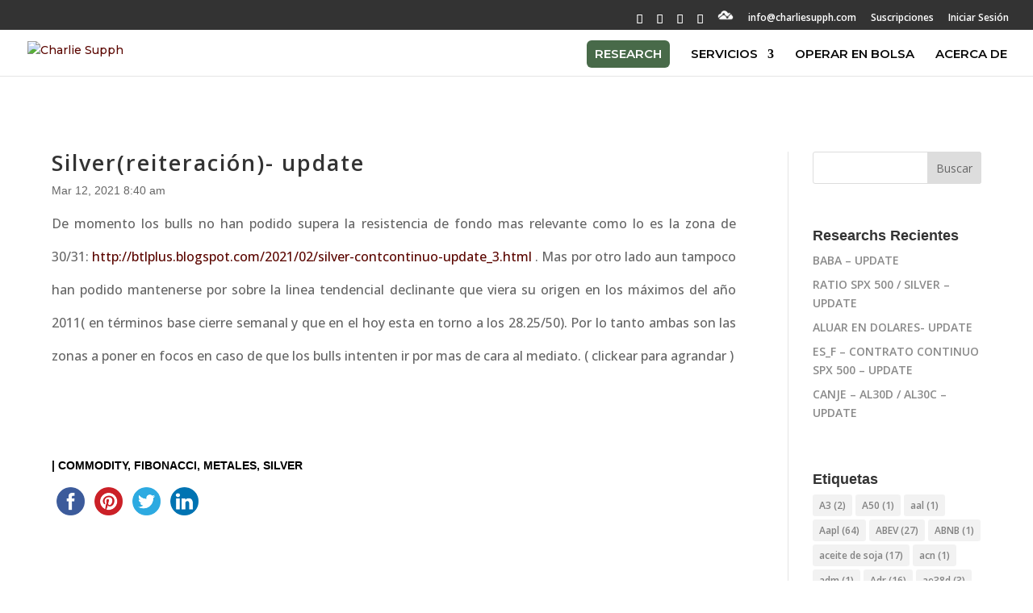

--- FILE ---
content_type: text/html; charset=utf-8
request_url: https://www.google.com/recaptcha/api2/anchor?ar=1&k=6LdZywodAAAAADA7xXewEWDAN21VvbxwOTHtleGw&co=aHR0cHM6Ly9jaGFybGllc3VwcGguY29tOjQ0Mw..&hl=en&v=PoyoqOPhxBO7pBk68S4YbpHZ&size=invisible&anchor-ms=20000&execute-ms=30000&cb=jhda5rx82s7i
body_size: 48635
content:
<!DOCTYPE HTML><html dir="ltr" lang="en"><head><meta http-equiv="Content-Type" content="text/html; charset=UTF-8">
<meta http-equiv="X-UA-Compatible" content="IE=edge">
<title>reCAPTCHA</title>
<style type="text/css">
/* cyrillic-ext */
@font-face {
  font-family: 'Roboto';
  font-style: normal;
  font-weight: 400;
  font-stretch: 100%;
  src: url(//fonts.gstatic.com/s/roboto/v48/KFO7CnqEu92Fr1ME7kSn66aGLdTylUAMa3GUBHMdazTgWw.woff2) format('woff2');
  unicode-range: U+0460-052F, U+1C80-1C8A, U+20B4, U+2DE0-2DFF, U+A640-A69F, U+FE2E-FE2F;
}
/* cyrillic */
@font-face {
  font-family: 'Roboto';
  font-style: normal;
  font-weight: 400;
  font-stretch: 100%;
  src: url(//fonts.gstatic.com/s/roboto/v48/KFO7CnqEu92Fr1ME7kSn66aGLdTylUAMa3iUBHMdazTgWw.woff2) format('woff2');
  unicode-range: U+0301, U+0400-045F, U+0490-0491, U+04B0-04B1, U+2116;
}
/* greek-ext */
@font-face {
  font-family: 'Roboto';
  font-style: normal;
  font-weight: 400;
  font-stretch: 100%;
  src: url(//fonts.gstatic.com/s/roboto/v48/KFO7CnqEu92Fr1ME7kSn66aGLdTylUAMa3CUBHMdazTgWw.woff2) format('woff2');
  unicode-range: U+1F00-1FFF;
}
/* greek */
@font-face {
  font-family: 'Roboto';
  font-style: normal;
  font-weight: 400;
  font-stretch: 100%;
  src: url(//fonts.gstatic.com/s/roboto/v48/KFO7CnqEu92Fr1ME7kSn66aGLdTylUAMa3-UBHMdazTgWw.woff2) format('woff2');
  unicode-range: U+0370-0377, U+037A-037F, U+0384-038A, U+038C, U+038E-03A1, U+03A3-03FF;
}
/* math */
@font-face {
  font-family: 'Roboto';
  font-style: normal;
  font-weight: 400;
  font-stretch: 100%;
  src: url(//fonts.gstatic.com/s/roboto/v48/KFO7CnqEu92Fr1ME7kSn66aGLdTylUAMawCUBHMdazTgWw.woff2) format('woff2');
  unicode-range: U+0302-0303, U+0305, U+0307-0308, U+0310, U+0312, U+0315, U+031A, U+0326-0327, U+032C, U+032F-0330, U+0332-0333, U+0338, U+033A, U+0346, U+034D, U+0391-03A1, U+03A3-03A9, U+03B1-03C9, U+03D1, U+03D5-03D6, U+03F0-03F1, U+03F4-03F5, U+2016-2017, U+2034-2038, U+203C, U+2040, U+2043, U+2047, U+2050, U+2057, U+205F, U+2070-2071, U+2074-208E, U+2090-209C, U+20D0-20DC, U+20E1, U+20E5-20EF, U+2100-2112, U+2114-2115, U+2117-2121, U+2123-214F, U+2190, U+2192, U+2194-21AE, U+21B0-21E5, U+21F1-21F2, U+21F4-2211, U+2213-2214, U+2216-22FF, U+2308-230B, U+2310, U+2319, U+231C-2321, U+2336-237A, U+237C, U+2395, U+239B-23B7, U+23D0, U+23DC-23E1, U+2474-2475, U+25AF, U+25B3, U+25B7, U+25BD, U+25C1, U+25CA, U+25CC, U+25FB, U+266D-266F, U+27C0-27FF, U+2900-2AFF, U+2B0E-2B11, U+2B30-2B4C, U+2BFE, U+3030, U+FF5B, U+FF5D, U+1D400-1D7FF, U+1EE00-1EEFF;
}
/* symbols */
@font-face {
  font-family: 'Roboto';
  font-style: normal;
  font-weight: 400;
  font-stretch: 100%;
  src: url(//fonts.gstatic.com/s/roboto/v48/KFO7CnqEu92Fr1ME7kSn66aGLdTylUAMaxKUBHMdazTgWw.woff2) format('woff2');
  unicode-range: U+0001-000C, U+000E-001F, U+007F-009F, U+20DD-20E0, U+20E2-20E4, U+2150-218F, U+2190, U+2192, U+2194-2199, U+21AF, U+21E6-21F0, U+21F3, U+2218-2219, U+2299, U+22C4-22C6, U+2300-243F, U+2440-244A, U+2460-24FF, U+25A0-27BF, U+2800-28FF, U+2921-2922, U+2981, U+29BF, U+29EB, U+2B00-2BFF, U+4DC0-4DFF, U+FFF9-FFFB, U+10140-1018E, U+10190-1019C, U+101A0, U+101D0-101FD, U+102E0-102FB, U+10E60-10E7E, U+1D2C0-1D2D3, U+1D2E0-1D37F, U+1F000-1F0FF, U+1F100-1F1AD, U+1F1E6-1F1FF, U+1F30D-1F30F, U+1F315, U+1F31C, U+1F31E, U+1F320-1F32C, U+1F336, U+1F378, U+1F37D, U+1F382, U+1F393-1F39F, U+1F3A7-1F3A8, U+1F3AC-1F3AF, U+1F3C2, U+1F3C4-1F3C6, U+1F3CA-1F3CE, U+1F3D4-1F3E0, U+1F3ED, U+1F3F1-1F3F3, U+1F3F5-1F3F7, U+1F408, U+1F415, U+1F41F, U+1F426, U+1F43F, U+1F441-1F442, U+1F444, U+1F446-1F449, U+1F44C-1F44E, U+1F453, U+1F46A, U+1F47D, U+1F4A3, U+1F4B0, U+1F4B3, U+1F4B9, U+1F4BB, U+1F4BF, U+1F4C8-1F4CB, U+1F4D6, U+1F4DA, U+1F4DF, U+1F4E3-1F4E6, U+1F4EA-1F4ED, U+1F4F7, U+1F4F9-1F4FB, U+1F4FD-1F4FE, U+1F503, U+1F507-1F50B, U+1F50D, U+1F512-1F513, U+1F53E-1F54A, U+1F54F-1F5FA, U+1F610, U+1F650-1F67F, U+1F687, U+1F68D, U+1F691, U+1F694, U+1F698, U+1F6AD, U+1F6B2, U+1F6B9-1F6BA, U+1F6BC, U+1F6C6-1F6CF, U+1F6D3-1F6D7, U+1F6E0-1F6EA, U+1F6F0-1F6F3, U+1F6F7-1F6FC, U+1F700-1F7FF, U+1F800-1F80B, U+1F810-1F847, U+1F850-1F859, U+1F860-1F887, U+1F890-1F8AD, U+1F8B0-1F8BB, U+1F8C0-1F8C1, U+1F900-1F90B, U+1F93B, U+1F946, U+1F984, U+1F996, U+1F9E9, U+1FA00-1FA6F, U+1FA70-1FA7C, U+1FA80-1FA89, U+1FA8F-1FAC6, U+1FACE-1FADC, U+1FADF-1FAE9, U+1FAF0-1FAF8, U+1FB00-1FBFF;
}
/* vietnamese */
@font-face {
  font-family: 'Roboto';
  font-style: normal;
  font-weight: 400;
  font-stretch: 100%;
  src: url(//fonts.gstatic.com/s/roboto/v48/KFO7CnqEu92Fr1ME7kSn66aGLdTylUAMa3OUBHMdazTgWw.woff2) format('woff2');
  unicode-range: U+0102-0103, U+0110-0111, U+0128-0129, U+0168-0169, U+01A0-01A1, U+01AF-01B0, U+0300-0301, U+0303-0304, U+0308-0309, U+0323, U+0329, U+1EA0-1EF9, U+20AB;
}
/* latin-ext */
@font-face {
  font-family: 'Roboto';
  font-style: normal;
  font-weight: 400;
  font-stretch: 100%;
  src: url(//fonts.gstatic.com/s/roboto/v48/KFO7CnqEu92Fr1ME7kSn66aGLdTylUAMa3KUBHMdazTgWw.woff2) format('woff2');
  unicode-range: U+0100-02BA, U+02BD-02C5, U+02C7-02CC, U+02CE-02D7, U+02DD-02FF, U+0304, U+0308, U+0329, U+1D00-1DBF, U+1E00-1E9F, U+1EF2-1EFF, U+2020, U+20A0-20AB, U+20AD-20C0, U+2113, U+2C60-2C7F, U+A720-A7FF;
}
/* latin */
@font-face {
  font-family: 'Roboto';
  font-style: normal;
  font-weight: 400;
  font-stretch: 100%;
  src: url(//fonts.gstatic.com/s/roboto/v48/KFO7CnqEu92Fr1ME7kSn66aGLdTylUAMa3yUBHMdazQ.woff2) format('woff2');
  unicode-range: U+0000-00FF, U+0131, U+0152-0153, U+02BB-02BC, U+02C6, U+02DA, U+02DC, U+0304, U+0308, U+0329, U+2000-206F, U+20AC, U+2122, U+2191, U+2193, U+2212, U+2215, U+FEFF, U+FFFD;
}
/* cyrillic-ext */
@font-face {
  font-family: 'Roboto';
  font-style: normal;
  font-weight: 500;
  font-stretch: 100%;
  src: url(//fonts.gstatic.com/s/roboto/v48/KFO7CnqEu92Fr1ME7kSn66aGLdTylUAMa3GUBHMdazTgWw.woff2) format('woff2');
  unicode-range: U+0460-052F, U+1C80-1C8A, U+20B4, U+2DE0-2DFF, U+A640-A69F, U+FE2E-FE2F;
}
/* cyrillic */
@font-face {
  font-family: 'Roboto';
  font-style: normal;
  font-weight: 500;
  font-stretch: 100%;
  src: url(//fonts.gstatic.com/s/roboto/v48/KFO7CnqEu92Fr1ME7kSn66aGLdTylUAMa3iUBHMdazTgWw.woff2) format('woff2');
  unicode-range: U+0301, U+0400-045F, U+0490-0491, U+04B0-04B1, U+2116;
}
/* greek-ext */
@font-face {
  font-family: 'Roboto';
  font-style: normal;
  font-weight: 500;
  font-stretch: 100%;
  src: url(//fonts.gstatic.com/s/roboto/v48/KFO7CnqEu92Fr1ME7kSn66aGLdTylUAMa3CUBHMdazTgWw.woff2) format('woff2');
  unicode-range: U+1F00-1FFF;
}
/* greek */
@font-face {
  font-family: 'Roboto';
  font-style: normal;
  font-weight: 500;
  font-stretch: 100%;
  src: url(//fonts.gstatic.com/s/roboto/v48/KFO7CnqEu92Fr1ME7kSn66aGLdTylUAMa3-UBHMdazTgWw.woff2) format('woff2');
  unicode-range: U+0370-0377, U+037A-037F, U+0384-038A, U+038C, U+038E-03A1, U+03A3-03FF;
}
/* math */
@font-face {
  font-family: 'Roboto';
  font-style: normal;
  font-weight: 500;
  font-stretch: 100%;
  src: url(//fonts.gstatic.com/s/roboto/v48/KFO7CnqEu92Fr1ME7kSn66aGLdTylUAMawCUBHMdazTgWw.woff2) format('woff2');
  unicode-range: U+0302-0303, U+0305, U+0307-0308, U+0310, U+0312, U+0315, U+031A, U+0326-0327, U+032C, U+032F-0330, U+0332-0333, U+0338, U+033A, U+0346, U+034D, U+0391-03A1, U+03A3-03A9, U+03B1-03C9, U+03D1, U+03D5-03D6, U+03F0-03F1, U+03F4-03F5, U+2016-2017, U+2034-2038, U+203C, U+2040, U+2043, U+2047, U+2050, U+2057, U+205F, U+2070-2071, U+2074-208E, U+2090-209C, U+20D0-20DC, U+20E1, U+20E5-20EF, U+2100-2112, U+2114-2115, U+2117-2121, U+2123-214F, U+2190, U+2192, U+2194-21AE, U+21B0-21E5, U+21F1-21F2, U+21F4-2211, U+2213-2214, U+2216-22FF, U+2308-230B, U+2310, U+2319, U+231C-2321, U+2336-237A, U+237C, U+2395, U+239B-23B7, U+23D0, U+23DC-23E1, U+2474-2475, U+25AF, U+25B3, U+25B7, U+25BD, U+25C1, U+25CA, U+25CC, U+25FB, U+266D-266F, U+27C0-27FF, U+2900-2AFF, U+2B0E-2B11, U+2B30-2B4C, U+2BFE, U+3030, U+FF5B, U+FF5D, U+1D400-1D7FF, U+1EE00-1EEFF;
}
/* symbols */
@font-face {
  font-family: 'Roboto';
  font-style: normal;
  font-weight: 500;
  font-stretch: 100%;
  src: url(//fonts.gstatic.com/s/roboto/v48/KFO7CnqEu92Fr1ME7kSn66aGLdTylUAMaxKUBHMdazTgWw.woff2) format('woff2');
  unicode-range: U+0001-000C, U+000E-001F, U+007F-009F, U+20DD-20E0, U+20E2-20E4, U+2150-218F, U+2190, U+2192, U+2194-2199, U+21AF, U+21E6-21F0, U+21F3, U+2218-2219, U+2299, U+22C4-22C6, U+2300-243F, U+2440-244A, U+2460-24FF, U+25A0-27BF, U+2800-28FF, U+2921-2922, U+2981, U+29BF, U+29EB, U+2B00-2BFF, U+4DC0-4DFF, U+FFF9-FFFB, U+10140-1018E, U+10190-1019C, U+101A0, U+101D0-101FD, U+102E0-102FB, U+10E60-10E7E, U+1D2C0-1D2D3, U+1D2E0-1D37F, U+1F000-1F0FF, U+1F100-1F1AD, U+1F1E6-1F1FF, U+1F30D-1F30F, U+1F315, U+1F31C, U+1F31E, U+1F320-1F32C, U+1F336, U+1F378, U+1F37D, U+1F382, U+1F393-1F39F, U+1F3A7-1F3A8, U+1F3AC-1F3AF, U+1F3C2, U+1F3C4-1F3C6, U+1F3CA-1F3CE, U+1F3D4-1F3E0, U+1F3ED, U+1F3F1-1F3F3, U+1F3F5-1F3F7, U+1F408, U+1F415, U+1F41F, U+1F426, U+1F43F, U+1F441-1F442, U+1F444, U+1F446-1F449, U+1F44C-1F44E, U+1F453, U+1F46A, U+1F47D, U+1F4A3, U+1F4B0, U+1F4B3, U+1F4B9, U+1F4BB, U+1F4BF, U+1F4C8-1F4CB, U+1F4D6, U+1F4DA, U+1F4DF, U+1F4E3-1F4E6, U+1F4EA-1F4ED, U+1F4F7, U+1F4F9-1F4FB, U+1F4FD-1F4FE, U+1F503, U+1F507-1F50B, U+1F50D, U+1F512-1F513, U+1F53E-1F54A, U+1F54F-1F5FA, U+1F610, U+1F650-1F67F, U+1F687, U+1F68D, U+1F691, U+1F694, U+1F698, U+1F6AD, U+1F6B2, U+1F6B9-1F6BA, U+1F6BC, U+1F6C6-1F6CF, U+1F6D3-1F6D7, U+1F6E0-1F6EA, U+1F6F0-1F6F3, U+1F6F7-1F6FC, U+1F700-1F7FF, U+1F800-1F80B, U+1F810-1F847, U+1F850-1F859, U+1F860-1F887, U+1F890-1F8AD, U+1F8B0-1F8BB, U+1F8C0-1F8C1, U+1F900-1F90B, U+1F93B, U+1F946, U+1F984, U+1F996, U+1F9E9, U+1FA00-1FA6F, U+1FA70-1FA7C, U+1FA80-1FA89, U+1FA8F-1FAC6, U+1FACE-1FADC, U+1FADF-1FAE9, U+1FAF0-1FAF8, U+1FB00-1FBFF;
}
/* vietnamese */
@font-face {
  font-family: 'Roboto';
  font-style: normal;
  font-weight: 500;
  font-stretch: 100%;
  src: url(//fonts.gstatic.com/s/roboto/v48/KFO7CnqEu92Fr1ME7kSn66aGLdTylUAMa3OUBHMdazTgWw.woff2) format('woff2');
  unicode-range: U+0102-0103, U+0110-0111, U+0128-0129, U+0168-0169, U+01A0-01A1, U+01AF-01B0, U+0300-0301, U+0303-0304, U+0308-0309, U+0323, U+0329, U+1EA0-1EF9, U+20AB;
}
/* latin-ext */
@font-face {
  font-family: 'Roboto';
  font-style: normal;
  font-weight: 500;
  font-stretch: 100%;
  src: url(//fonts.gstatic.com/s/roboto/v48/KFO7CnqEu92Fr1ME7kSn66aGLdTylUAMa3KUBHMdazTgWw.woff2) format('woff2');
  unicode-range: U+0100-02BA, U+02BD-02C5, U+02C7-02CC, U+02CE-02D7, U+02DD-02FF, U+0304, U+0308, U+0329, U+1D00-1DBF, U+1E00-1E9F, U+1EF2-1EFF, U+2020, U+20A0-20AB, U+20AD-20C0, U+2113, U+2C60-2C7F, U+A720-A7FF;
}
/* latin */
@font-face {
  font-family: 'Roboto';
  font-style: normal;
  font-weight: 500;
  font-stretch: 100%;
  src: url(//fonts.gstatic.com/s/roboto/v48/KFO7CnqEu92Fr1ME7kSn66aGLdTylUAMa3yUBHMdazQ.woff2) format('woff2');
  unicode-range: U+0000-00FF, U+0131, U+0152-0153, U+02BB-02BC, U+02C6, U+02DA, U+02DC, U+0304, U+0308, U+0329, U+2000-206F, U+20AC, U+2122, U+2191, U+2193, U+2212, U+2215, U+FEFF, U+FFFD;
}
/* cyrillic-ext */
@font-face {
  font-family: 'Roboto';
  font-style: normal;
  font-weight: 900;
  font-stretch: 100%;
  src: url(//fonts.gstatic.com/s/roboto/v48/KFO7CnqEu92Fr1ME7kSn66aGLdTylUAMa3GUBHMdazTgWw.woff2) format('woff2');
  unicode-range: U+0460-052F, U+1C80-1C8A, U+20B4, U+2DE0-2DFF, U+A640-A69F, U+FE2E-FE2F;
}
/* cyrillic */
@font-face {
  font-family: 'Roboto';
  font-style: normal;
  font-weight: 900;
  font-stretch: 100%;
  src: url(//fonts.gstatic.com/s/roboto/v48/KFO7CnqEu92Fr1ME7kSn66aGLdTylUAMa3iUBHMdazTgWw.woff2) format('woff2');
  unicode-range: U+0301, U+0400-045F, U+0490-0491, U+04B0-04B1, U+2116;
}
/* greek-ext */
@font-face {
  font-family: 'Roboto';
  font-style: normal;
  font-weight: 900;
  font-stretch: 100%;
  src: url(//fonts.gstatic.com/s/roboto/v48/KFO7CnqEu92Fr1ME7kSn66aGLdTylUAMa3CUBHMdazTgWw.woff2) format('woff2');
  unicode-range: U+1F00-1FFF;
}
/* greek */
@font-face {
  font-family: 'Roboto';
  font-style: normal;
  font-weight: 900;
  font-stretch: 100%;
  src: url(//fonts.gstatic.com/s/roboto/v48/KFO7CnqEu92Fr1ME7kSn66aGLdTylUAMa3-UBHMdazTgWw.woff2) format('woff2');
  unicode-range: U+0370-0377, U+037A-037F, U+0384-038A, U+038C, U+038E-03A1, U+03A3-03FF;
}
/* math */
@font-face {
  font-family: 'Roboto';
  font-style: normal;
  font-weight: 900;
  font-stretch: 100%;
  src: url(//fonts.gstatic.com/s/roboto/v48/KFO7CnqEu92Fr1ME7kSn66aGLdTylUAMawCUBHMdazTgWw.woff2) format('woff2');
  unicode-range: U+0302-0303, U+0305, U+0307-0308, U+0310, U+0312, U+0315, U+031A, U+0326-0327, U+032C, U+032F-0330, U+0332-0333, U+0338, U+033A, U+0346, U+034D, U+0391-03A1, U+03A3-03A9, U+03B1-03C9, U+03D1, U+03D5-03D6, U+03F0-03F1, U+03F4-03F5, U+2016-2017, U+2034-2038, U+203C, U+2040, U+2043, U+2047, U+2050, U+2057, U+205F, U+2070-2071, U+2074-208E, U+2090-209C, U+20D0-20DC, U+20E1, U+20E5-20EF, U+2100-2112, U+2114-2115, U+2117-2121, U+2123-214F, U+2190, U+2192, U+2194-21AE, U+21B0-21E5, U+21F1-21F2, U+21F4-2211, U+2213-2214, U+2216-22FF, U+2308-230B, U+2310, U+2319, U+231C-2321, U+2336-237A, U+237C, U+2395, U+239B-23B7, U+23D0, U+23DC-23E1, U+2474-2475, U+25AF, U+25B3, U+25B7, U+25BD, U+25C1, U+25CA, U+25CC, U+25FB, U+266D-266F, U+27C0-27FF, U+2900-2AFF, U+2B0E-2B11, U+2B30-2B4C, U+2BFE, U+3030, U+FF5B, U+FF5D, U+1D400-1D7FF, U+1EE00-1EEFF;
}
/* symbols */
@font-face {
  font-family: 'Roboto';
  font-style: normal;
  font-weight: 900;
  font-stretch: 100%;
  src: url(//fonts.gstatic.com/s/roboto/v48/KFO7CnqEu92Fr1ME7kSn66aGLdTylUAMaxKUBHMdazTgWw.woff2) format('woff2');
  unicode-range: U+0001-000C, U+000E-001F, U+007F-009F, U+20DD-20E0, U+20E2-20E4, U+2150-218F, U+2190, U+2192, U+2194-2199, U+21AF, U+21E6-21F0, U+21F3, U+2218-2219, U+2299, U+22C4-22C6, U+2300-243F, U+2440-244A, U+2460-24FF, U+25A0-27BF, U+2800-28FF, U+2921-2922, U+2981, U+29BF, U+29EB, U+2B00-2BFF, U+4DC0-4DFF, U+FFF9-FFFB, U+10140-1018E, U+10190-1019C, U+101A0, U+101D0-101FD, U+102E0-102FB, U+10E60-10E7E, U+1D2C0-1D2D3, U+1D2E0-1D37F, U+1F000-1F0FF, U+1F100-1F1AD, U+1F1E6-1F1FF, U+1F30D-1F30F, U+1F315, U+1F31C, U+1F31E, U+1F320-1F32C, U+1F336, U+1F378, U+1F37D, U+1F382, U+1F393-1F39F, U+1F3A7-1F3A8, U+1F3AC-1F3AF, U+1F3C2, U+1F3C4-1F3C6, U+1F3CA-1F3CE, U+1F3D4-1F3E0, U+1F3ED, U+1F3F1-1F3F3, U+1F3F5-1F3F7, U+1F408, U+1F415, U+1F41F, U+1F426, U+1F43F, U+1F441-1F442, U+1F444, U+1F446-1F449, U+1F44C-1F44E, U+1F453, U+1F46A, U+1F47D, U+1F4A3, U+1F4B0, U+1F4B3, U+1F4B9, U+1F4BB, U+1F4BF, U+1F4C8-1F4CB, U+1F4D6, U+1F4DA, U+1F4DF, U+1F4E3-1F4E6, U+1F4EA-1F4ED, U+1F4F7, U+1F4F9-1F4FB, U+1F4FD-1F4FE, U+1F503, U+1F507-1F50B, U+1F50D, U+1F512-1F513, U+1F53E-1F54A, U+1F54F-1F5FA, U+1F610, U+1F650-1F67F, U+1F687, U+1F68D, U+1F691, U+1F694, U+1F698, U+1F6AD, U+1F6B2, U+1F6B9-1F6BA, U+1F6BC, U+1F6C6-1F6CF, U+1F6D3-1F6D7, U+1F6E0-1F6EA, U+1F6F0-1F6F3, U+1F6F7-1F6FC, U+1F700-1F7FF, U+1F800-1F80B, U+1F810-1F847, U+1F850-1F859, U+1F860-1F887, U+1F890-1F8AD, U+1F8B0-1F8BB, U+1F8C0-1F8C1, U+1F900-1F90B, U+1F93B, U+1F946, U+1F984, U+1F996, U+1F9E9, U+1FA00-1FA6F, U+1FA70-1FA7C, U+1FA80-1FA89, U+1FA8F-1FAC6, U+1FACE-1FADC, U+1FADF-1FAE9, U+1FAF0-1FAF8, U+1FB00-1FBFF;
}
/* vietnamese */
@font-face {
  font-family: 'Roboto';
  font-style: normal;
  font-weight: 900;
  font-stretch: 100%;
  src: url(//fonts.gstatic.com/s/roboto/v48/KFO7CnqEu92Fr1ME7kSn66aGLdTylUAMa3OUBHMdazTgWw.woff2) format('woff2');
  unicode-range: U+0102-0103, U+0110-0111, U+0128-0129, U+0168-0169, U+01A0-01A1, U+01AF-01B0, U+0300-0301, U+0303-0304, U+0308-0309, U+0323, U+0329, U+1EA0-1EF9, U+20AB;
}
/* latin-ext */
@font-face {
  font-family: 'Roboto';
  font-style: normal;
  font-weight: 900;
  font-stretch: 100%;
  src: url(//fonts.gstatic.com/s/roboto/v48/KFO7CnqEu92Fr1ME7kSn66aGLdTylUAMa3KUBHMdazTgWw.woff2) format('woff2');
  unicode-range: U+0100-02BA, U+02BD-02C5, U+02C7-02CC, U+02CE-02D7, U+02DD-02FF, U+0304, U+0308, U+0329, U+1D00-1DBF, U+1E00-1E9F, U+1EF2-1EFF, U+2020, U+20A0-20AB, U+20AD-20C0, U+2113, U+2C60-2C7F, U+A720-A7FF;
}
/* latin */
@font-face {
  font-family: 'Roboto';
  font-style: normal;
  font-weight: 900;
  font-stretch: 100%;
  src: url(//fonts.gstatic.com/s/roboto/v48/KFO7CnqEu92Fr1ME7kSn66aGLdTylUAMa3yUBHMdazQ.woff2) format('woff2');
  unicode-range: U+0000-00FF, U+0131, U+0152-0153, U+02BB-02BC, U+02C6, U+02DA, U+02DC, U+0304, U+0308, U+0329, U+2000-206F, U+20AC, U+2122, U+2191, U+2193, U+2212, U+2215, U+FEFF, U+FFFD;
}

</style>
<link rel="stylesheet" type="text/css" href="https://www.gstatic.com/recaptcha/releases/PoyoqOPhxBO7pBk68S4YbpHZ/styles__ltr.css">
<script nonce="K6xUDHJgwutEezOBBE7Xtw" type="text/javascript">window['__recaptcha_api'] = 'https://www.google.com/recaptcha/api2/';</script>
<script type="text/javascript" src="https://www.gstatic.com/recaptcha/releases/PoyoqOPhxBO7pBk68S4YbpHZ/recaptcha__en.js" nonce="K6xUDHJgwutEezOBBE7Xtw">
      
    </script></head>
<body><div id="rc-anchor-alert" class="rc-anchor-alert"></div>
<input type="hidden" id="recaptcha-token" value="[base64]">
<script type="text/javascript" nonce="K6xUDHJgwutEezOBBE7Xtw">
      recaptcha.anchor.Main.init("[\x22ainput\x22,[\x22bgdata\x22,\x22\x22,\[base64]/[base64]/[base64]/ZyhXLGgpOnEoW04sMjEsbF0sVywwKSxoKSxmYWxzZSxmYWxzZSl9Y2F0Y2goayl7RygzNTgsVyk/[base64]/[base64]/[base64]/[base64]/[base64]/[base64]/[base64]/bmV3IEJbT10oRFswXSk6dz09Mj9uZXcgQltPXShEWzBdLERbMV0pOnc9PTM/bmV3IEJbT10oRFswXSxEWzFdLERbMl0pOnc9PTQ/[base64]/[base64]/[base64]/[base64]/[base64]\\u003d\x22,\[base64]\\u003d\\u003d\x22,\x22w4lcaFbCtDHCgcO4wrrDoR8fag9gwoRKHsKNw7RrUsOgwqltwq5JX8O9GxVMwp/DtMKEIMOFw4RXaS/ChR7ChxPCgm8NVDvCtX7DiMOKcVYJw6V4wpvCtkVtSRsRVsKOJA3CgMO2UsOAwpFnS8OWw4ojw6jDuMOVw689w7gNw4MiRcKEw6M5BlrDmi52wpYyw7zChMOGNTMPTMOFGQ/DkXzCsxd6BQozwoB3wo7ChBjDrCTDrUR9wrfCnH3Dk2F6wosFwqDCvjfDnMKLw64nBEIhL8KSw6nCpMOWw6bDh8OYwoHCtm4fasOqw4ZUw5PDocKTBVVywq/Do1AtR8K2w6LCt8OMNMOhwqARK8ONAsKMandTw7A8HMO8w73DsRfCqsO3UiQDSRYFw7/[base64]/[base64]/CjcOASzfCnCYLwrfCnGwhwpJUw6DDicKAw6IJL8O2wpHDk3bDrm7DksKcMktCU8Opw5LDkMKiCWVtw4zCk8KdwpRcL8Oww6XDvUhcw77Doxc6wo/Dlyo2woBXA8K2wpQew5llZ8OLe2jCqCtdd8KWwr7CkcOAw5bCrsO1w6VoTC/CjMOgwp3CgztuesOGw6ZdXcOZw5Z3ZMOHw5LDpTB8w41KwrDCiS90YcOWwr3Dk8O4M8KZwqbDhMK6fsO+woDChyFuY3EMWijCu8O7w4tfLMO0BQ1Kw6LDunTDox7DgnUZZ8K9w4cDUMKVwo8tw6PDjsOzKWzDrMKyZ2vCiH/Cj8OPMMOQw5LChX8HwpbCj8OQw5fDgsK4wrXCrkEzKsOuPFhLw6DCqMK3wqzDh8OWworDu8KjwoUjw71sVcK8w53CogMFe2I4w4EYYcKGwpDCtsKvw6p/wpnCj8OQYcOqwpjCs8OQeX3CncKtwo0Hw70Jw6BbfFo4woZNFlkTDMOkQ2LDqHcPJFYnw77Du8OPS8O1VMOuw6ssw5llw7HDqMKmwpLCusK4HzjDhGLDhXpnUSrClMOfwq43Ujt/w6jChx1MwrHCpcKyBsOgwoQtwpB4w6FYwr5swpvDoVfCp0nDoTnDmCjCiQpPPcOLIcKcc1jDnRvDvC0OAsKswozCssKuw4wldsK5K8Oqw6bCqMKQA2PDj8OtwqQewoJAw7DCnMOPcmjDmMKsIcOdw6TCosK/[base64]/[base64]/CmsKpwqNYw4LCjA8mw5UMwqwJOcOfworCjALCpMOWJcK/bB5bE8KIRhjCncOMNihoLMKHLcK3w5Fewp7CvBEmNsOJwqc6RAzDgsKHw5zDsMKUwrRaw67Ct38absKfw6hEfBTDpcKCbcKrwrPDnsOySsOxQ8KlwqlydWQdwofDjCsscsOPwo/CnAM2XMKewrxMwo4oPR47wplJERU+wohtwqsZXjB8wrjDmsOewqcNwp5TBi3DqMO9ES/DosKlB8OxwrjDrhohU8KEwq1pwrw4w6FCwqotM2HDnRLDi8KdGcOqw6k4TcKHwozCo8OJwrYGwoACYi88wqDDlMOABiNzRiXCl8OGw48fw7IecFctw6jCjsO0wprDsWnDtsORwr0CAcO9YldTIwd6w6bDlV/CqcOIYcOHwrkiw6R4w4RmWFPCl29PDlAaYV/ClQPDrMOwwosBwrzCpMOlbcKrwoEIw77Dm33DjyvDswRZaktMM8OVJmpRworCv355GsOyw4FEd1jDg3dnw5gyw4FNFQjDhhMMw7DDpMK2wp1tEcKjw40kKDrDkwRlLVNcwr3Cv8K+FH0vw5nDscKywoLDuMO/[base64]/DoUbCuMO2Vm8dak07VWbDqzDDtMKYPMORHsO7bEzDrEoERyYQBsOTw5gcw5LDhlUJGks6SMORwqZTWkZAUCRxw5dOwoAdB1JiJsKlw654wqVoYXhTC01udhTCrMOwOkUDwpfCjMKyLsKcJnjDjxvCgzgFVSzCtsKfUMK5DsOYwr/[base64]/CmyPDoFXCssOTw6HComwrcsKwAErCiW3DgsKEw6N1wrvDhMO3wq1NMGjDmzo8woMfGcO5Rip3acKWw7hcB8OCw6LDp8OkFAPCusKPw7LDpRPDg8K0worDn8KywqBswoRFSkdpw4nCpQwbecK/[base64]/w7Ulw4DCp2XCnsOsw4jCnsKFwqIQGhjDp0VaT8OIW8KedsOdPsORTMOTw7lZEinCpcKtbsO6QTJODcOJwrsNw6vDscOtwqF6w5jCrsO8w4/DoBAvVTYXUzZlWG3DhsOQw5vCqMO5aiJqPzvCjcOcDm5Ww6x9GngCw5B2Tj96BcKrw4vCogcfTMOIUcKGTcKgw6AGw57Dr0snw7XDtMOyPMKtIcKVfsORwrQKbQbCsV/CmMK3RMOdFz/Du3Z3GSdaw4kdw6bDuMOkwrhxCsKNwq5lw7jDhxNHwqTDkhLDlcOrAR19wq9LD2NLwq/ClV/DjMKQF8KnUit2S8OQwrPDgB/Cg8KEacKUwqrCpWLDq1cjcMKzI2vCq8KPwokPwpzCuG7DkmFpw7hiLgvDicKdC8Knw5fDnBtHQi5jdMK6ecKXdhHCtcOZPMKhw5Ndd8OZwot/UsKBwpgqRUfDvsKlwo/CrcOgwqR6XR5RwrrDh1drSnrDpH4Owq4vwp3DpXR/[base64]/CmhXDmhxpw5fCpT10JVPChsOCAMODw4pZwrAyMsOLw73Dq8O8QSfCvg1Zw4zCrjzDhERzwrJaw7PDiFkgaRcLw6/Dsm10wrTChsKKw508wr00w6rDhsKIMzM3AVXDnU8LBcOffcOFMF/[base64]/EsKgbS/Dj8KYwqjCog3CpF3CjsOkacKaQMKlw4RzwpnCmitaI3B8w4dlwqtgOm9hfENJw7EVw6BKw77DlUIABnHCn8Kaw7ZQw4sHw6XCkcK1w6DDj8KTVsOadQBvwqR/wqA8w6Qtw7MewpnDvT/Cu2/CucO3w4ZLMERSwrfDtMKFLcOWBGZkwqgmEF4qa8OiOxIkS8OSO8OHw4/DksKsDUnCo8Kebipven5xw5LCjDHDgUHDg0MldMKOSynCjFt9aMKOLcOjOcOEw6DDtsKdASojw6DCkcOWw70QQR1xXmjDjxIjw6bDhsKvRWfCoFdqOzDCpn7DrsKeYilCKkzDvR1Xw4g1w5vCtMOtwrXCpHHDhcK/U8Ogw7rCs0c4wr3CoinDvlImD1/DkS0ywqUYQsKqwr4Qw7Ahwq0vwp5lw6tYVMO7w5Ebw5TDpgguHzTDisOGRcO7JcO3w4ACI8OubzTDvkQ7wqvCiiXDkBtTwo80w48GAkFqFArDuGnDpsOoEcKdABnDvMKIw6szOTlaw5/Ci8KQfQDDsgY6w5rDocKbwo/ClMKcV8KuTERkGFJYwosnwr9hw5dXwrHCrmDDtUzDuRUtw7jDjVE/[base64]/Cux50NCI4WFDDtAg7wpkee1ofdRoJw4kAwp3DkjJRDcOrbD3Dry3ClVHDtMK8QsK+w6d6ej8DwppMcHsAZcONf0YtwqzDiy9ewrFsQcKWHy4ILcONw73DgMOiwrTDgcOfRsOswpAgYcKZw4nDnsODwrLDmEkjcjbDgUEpw47CnU/DqW43wrkPKsOHwpHDrcODw6/[base64]/[base64]/CmCrDmXE9OW7Dqn3CpcOZwp5jNxImbsOTfMKQwonCpsOlDCDDq0PDkcODN8O+wqzCj8KRYmHDhGXDkgFwwqTCisOyBsOQdjVlIWvCscK4IsKGK8KXBirChMK/E8KYRR/DtBnDqcOFAsKQwrh2wqvCt8OVw7HDoDAoP1HDkXYzwpfCrMKxMsKbwqjCvUvCi8KEwrDCkMK/DV7CnsOTIUY6wogoCGTCn8Oaw6LDqcKKbVNnw5I2w5fDmAIKw4Itck/CuiV9w5HDlwzCgSXCrMKAeBPDi8KDwo7DnsKXw40CYSZUw7Q/LMKtXsOWWR3CisKTwqjCu8O9CMOKwr8XCMOEwprCvcKnw4RyLcKgD8KAXz3CgMONw6RxwqJ1wr7DrF3CucOpw6vCrCjDvsKywoDDo8K6YsO/UHZ6w7DCmU0Hc8KAwprDjsKJw7fDsMKEV8Kvw4bCgsK8CMK6wrHDrsKlwo7DrnMXDhAAw63ChzDCl1EFw64+FThvwqgHc8KHwrM2w5PDucKdIsKVAHldRyfCpMOXNgNwfMKRwo03C8Oew7/Dl1x/XcKJPMOdw5TDvTTDhMOhw7BPCcKUw57DlABRwrTCscOiwp9kXAdKScKFLxXCk0x+woANw4bCmwXCnS3DrMKgw4slwpXDmmrClcKOwoTDg33DtsKJQcOcw7cnZy3Cl8KTRRoCwp17wpLCm8Kuwr/CpsOtacKlw4JsbCXCmcOnbcKLPsORasO1wr/CgSDCi8Kaw6LDuVdhFnsFw6R+TgjCkcO0Lnd0AGBHw6wHw43CkMOnNTjCl8O3HkbDpcOFw5HCq3DCrMKORsKuXMKQwrNvwqQlwozDtAjCmlvDs8KIw59DdnJrE8KmwpjDuHbDjcKpKh/DlFcRwrDCtsOmwrI+wrDDtcOLw77DnE/DjysdDDzCoTx+UsKJVsKAw6RNTMOTQMOhEh0tw7/CqsKjeE7CtMOPwrUDbVnDgcOCw7h0woorcsO1AMKZERDCglRjNcKZw5LDtRJgesOuBcOkwrFkH8OPwqIkRXgLwoY/OEjCrcOBw5ZjaAnDvl8TITPCvGtYPMOcwobDoilkw5vChcKqw4JQGMKtw5PDrcOwDcOPw7jDgiDDmhEgeMOIwrU6w45lH8KHwqo6PsK6w77CvndwFBzDsSFRY2p3w6nCi0bCl8KDw5/Dum9gPsKBeCDCq1bDjhDDojvDvBrClsKZwqzDhTp6wo03esOCwrXCkDDChMOOa8O0w6PDvQQQaErCkcOYwrXDn248MEjDlcKqecKjw7tQwq/DjMKWcAnCokvDuEHChcKxwrPDu0RxW8OKNMOlCsKbwo9cwqrChRLCvMO+w5UqHMKoa8KAYcK9WMK8w7h2w7B6wrNXd8Omwq/DpcKcw5Faw7HDhcKmwrpBwqhBwqUdw5PCmH9Yw4VBw4bDosOPw4bCiTzDtRjCp1HDpULDqsOOwoPCi8KTwoxfCxYWO0BvSn/CpQfDpMO6w6vDrsOeQMKuwq5zNzvDjXYVSwPDqw5JVMOaEMKrZRzCv2HCsSjDhXTDiEbCocO5MVRJw4XDsMOJKV/CkcKuWsKOw45nwonCiMKRwpvCl8KNw6fDlcOlS8KSaFDDoMK6e3gJw4XDnifCicKoVsK4wrN5wo3CpcOUwqYUwqXCk0g5AMOFw4A/JkQjcXkKRlJoWcKWw68DagvDjUvCqgcQEXnCvMOew41NDlx1wo8bYmtmMylLw708w7QJwpBVwr/DpRvClGrCth3ChyLDs1FSKzMASmfCmAhxBMKqw4zDiWbCocO4a8OtGMO3w77Dh8K6OMKqw4xuwrHDsAnCncOFdhQ9Vg9/woZpGTkawocOwoV8KsK9P8O5wqE0PETCqwDDk1rCpsKbw5daZTBOwoLDssK+BcO4PMK0wp7CnMKZTAtWKB/CoHvChsKmGsOKRMKjKBDCrcKpZMOPTMKbK8K4w6LDkQfDmEUBRsOBwrTCpDXDgw0wwpnDicOJw63Dr8K6Bh7Ct8K3wrtkw77ChMOQw4bDlETDjcK/wpDDoRvCtsKPw57CoFfCn8KpMTHClMKQwp/DrErDkg3DlTsDw7BTPMO7XMONw7DCrTfCjcOZw7d1ZcKYwrHCs8K2FkNowpzDmH7Dq8KYwpxzw6ofZcKYL8KAPcOhfCk1wpd/LMK2wqjClnLCvkRgwrvCjMK8LsOuw4cJWsK9UmEJwpFfwrUUQcK5MMKcf8OmWUJawr3CucOxeGQcY3V6HGZ4b2LDmU4JDMOecsKswozDm8KhSCFFZ8O6RwIncsKbw7nCthFKwpJnJBrCphRGd37CmcOLw4bDoMKjAAvChHJDPBzDmUXDgMKfJU/Ci1EiwoLCjcKmwpDDvzrDtEIDw6bCr8Ofwo9jw73CpsOfIsOFFMOaw7rDjMOMFzMhPVHCgMOWI8K1wosJKcKPJkrDs8OsB8KlJAnDi0/[base64]/DuyTDlMKPwo/CpyLDtcKjMitywrhSwpYNwrrDv8OfXAR0wpo/wqJZc8KSQ8O/VsOpQGV0UMK2OwPDlsOZRsKHcR9XwrzDg8O0wpvDosKiBW4/w5gOFivDhWzDjMO/[base64]/CqGzDicOgw6hjw6bCqG/CvU/CusOpTMObw5cWccONw4/[base64]/DgxnDuWbCgF9oHkQTB8Osw5BcGcOXJS3Du8Orwr7DnMO7TMOYOcKbwp/DrR3DhsOYVVdfw6fDoQfDi8KlDcOeA8Oow6vDp8KFGcK6w6nChsO/QcOrw6XCl8K6wovCoMOTdylHw4jDoirDvcK2w6BwdsKKw6MSZsK0L8OnASDCksOMB8OuXsO1wpRUYcKbwoPDuUQowpAaHGFiOcOScWvCu3M0RMOmHcK/wrXDqw/DhR3DpkkgwobCkWQ8wr7Cgzt0PQDCoMOew717w5ZoNzLComJdwrXCo3g+DmnDmMOfw4/CgjBBf8KHw5ocwoDCnMKbwovDscONPsKswqMuKcOpT8Kod8OeIVYywqzDn8KJa8K+ZTdSDMKhODPClMK8w58+BRvDs3fCgjDCmcOvw4rDkhjCvTfCj8KSwqQjw7pUwrs9woHCisKIwoHCgBZHw5tmZnHDp8KrwqVnRmIhWnx7ZEHDo8KtbTZDNkBVP8OHEsOTUMKGe0/DscOlajbClcKWC8Kjwp3DsjpoUiYcwoh6QcOfwrPCoAtINMK+TgLDisOlwpl7w45mGcOZUUrDoQvChjwOw5Utw43DqcKww5TCn1o9HFpWcMKUG8OvCcOAw4jDvgthwo/Ch8KgdxQxWcOdRMKXwpzDhsKlARHDjMOFw6oyw5VzXQjDqsOTUBHChzQRw73CicK2N8KBwrHChWc8w5/DlcK8X8KbBMO+wrIRMGnCoRsZU2Z/w4PCuHEmfcKFwojDmWXDiMKGwp9pIjnClTzCnMObwrlYNHZOwpQGY2zCiyvCkMOGDgcewoDDsQ99b182cEMlXi7DgBdYw7Vrw5l4KcKmw7Z3T8OFWsKAwo1kw4t3XAVgwr3Dr0dmwpVWA8OYwoc/wobDgkjCojkFQcOcw7dgwplBccKXwqHDuSjDrE7Do8Kgw6bDnXtwQipswpDDqUkxw6rDgg/[base64]/DtcOew44ow7bDu8OfJnsrw5x5ejN7wqnCiClUSMO4w7fCuVpCRnfCg3Z/w4HCpEpew7TChMOeJidjBUvDqQTCkBwyYhZdw4JUw4A/NsOnw7LCksKLaFkYwol0bBHCm8Omwr0xwq1Wwo/ChlbCgsKWHjjCixdrScOAMRzCgQsefsKUwqBxbU5IfMKswr1AP8OfHsO/KGREB1HCpcOjOcODdHDCssOZHD7DiQLCpgYXw6/[base64]/[base64]/CmcK1ckLDqcKHw5sXw5NTwosEB3LDk8OKC8KSRcKeQHN/wpLDiU9lDRfCh3pMA8KMKzRbwqHCrcKJH0XDl8KGacOYw4/[base64]/Dg1xmUlvDlxXChsK3w4pPZ8K2wroSw6Ukw6TCisKYCl9jwqjCnEA7X8KTEcKJHsOywp3ChXoiTsKXwqbClMOWOUs4w77DgcOPw59ofsOUw6nCngEHSVXCvxHDs8Olw5Irw67DsMK7wq3DtTTDmWnCgj7DocOpwql7w6RPfMK/wqhfGnhoLcKmHG83LMKhwo1Mw5XCsQzDl23DpHDDg8KOwpjCkWPDrcKIw73DiEDDjcOOw5nCiQE8w48nw4Fgw5AIVi8FIsKkw4YBwoPDg8OLwp/[base64]/CuMOuwr7CuMO+SAlWwqXChB5AFzjCiWLDrUwAwrFowpXCicOBBjMdwr8FecKAERTDtkYbV8K8w6vDo3HCrsKcwrU/WgXChlNqB1vCqlhuw4jCgzRRw77CvcO2c2DClcKzw5nDqwIkOkEAwppPF3nDgncOw5rDv8KFwqTDtiLCpMO7ZUDClXDCqwprHC1jw7RMSsK+ccKUw4XDiz/DqW3DnQNmbyUQwp15XsKKwpltwqoFB09rDcO8Q27Cs8KWVXEWwqvDpXXCtmDDgijCrml5WTwAw7pIwrvDu3/CvSLDv8OlwqEbwr/ComgROzhgwrrCpXIoDWJVAn3CsMOjw5FAwrIGw5kIOcKHP8KIwpo8wpI7bSXDt8Oqw5Jew6PCvBEDwp4vRMOow5zDu8KpOMK8OHfDisKlw6nCoAtPUUQzwqlnNcKaHsKAACHDjsOLw7HDlMKgHsOlHQI/JUsbwonClwNDw4rDu2/[base64]/[base64]/w4/DuT7CmzZBdHvDjmXClcKPwr1wwrvCjRjDqMOfw73Cj8OWX35WwqjCi8OJUcOCwpjDmjTCnm/[base64]/w5wILcOPFcOnB8K9w6IyZcOnNzfCqXktHk8cw5rDuUEcwqTDuMKdUMKLdsOTwp3DtsOhOV3Di8OiRlM1w4TCvsOKBcKfBV/DtMKReQfCoMKZwqRNw6prwqfDr8KiQXVVHMO8PHXDpGxZLcKlE1TCg8Kgwrh+Sy/CnEnCln7CoVDDmhgzw7Z4w7jCsT7CjSdbLMOwbj8Fw43CmsKvLHDCnDTCh8Oww74Zw6E7wqQYTibCvSHCgsKpwrV/woUKS3Mqw6w/P8Kla8OYfsKswoxLw4HChwEiw5fDt8KFFgLCucKGwqVzw6TCssKTCMOQGmrDvT7DjATDoFXCuwPComhywrIRwqPDuMOhw70DwqA4OMOfDjRYwrPDtcOww7jDtUFLw4Y6wpjCpsO5w7MraULCgsKQWcOHw5k9w6jCi8K/KcK/[base64]/KhoFwo1RGMKQwoTDjDJ6PX1dB8OPwqMuwrpEw5DCkcOdw6cIQcObYMO+Ki7Dt8OCwoJ8e8OhdgZ/R8OgKyHDmX06w48/E8O7NcO9wpZyRDkAWsKTJS/DkRtiBy7CiFDDrTZyQ8OLw5DCm8KsXChDwog/woVow65oQBM3wogxwojCtQ/DgMKqYFU2E8KQFzg3wqsyXXsHLB0aZSkuOMKaEMOiRMOWCgfCgxbDjHFfwqcweW4awqHDscOWw4rDkcKwJ2/[base64]/CtMODNMKGw4HDhcKSwrzCpwDDm8K8aMOywqYdw6/Di8Kqw7TCm8OxdMKyADprZcKEAxDDhC7DpsKdE8OYwprDlMOCIVw9wp3Dn8KWwppEw4fDugHDr8OzwpDCrcOgwoHDtMKtw7o+QBV6PQTDk04pw6EOwpdVEkQEPlTCgMOIw5DCu1/[base64]/[base64]/[base64]/wrtMw5gRw7wSEsOBbcO1w6LCnsK/wpTCp8OSw5VpwrvDvSZSw7rCrSvCtcKNeEjCjjjCr8OAMMOCeA0zw5VXw7pZfkXCtShewpoqw5d/KF8oVsK6I8OxRMKGMcOiw6Ntw7PCpcOkDHTCuyJbw5c/IsKJw7XDsA5NVGnDpjnDhllgw7LDljstdsOnITbCnUrCoRpXbRnDpsOSw4FjLcOvLMKvwrxlwpk3w5Y/FEd4wr7DosKJwqfCimNCwp/DrnxWNgZee8OVworCoGbCrzQ6wr7DgTMyanIPBsOhLVHCj8Kzwp/DncKDdF/DvR5TFsKTwpoEVW/CqMK0wp4KPmFrSsONw6rDpjbDpcOUwrEgezvCuBlZw4dYwqlLA8OoMgnDvHfDnsOcwpMUw6tWHxbDl8KuWm3DvsOuw5/CuMK5ewVaEcKCwozDqGYoVHM/w4s6A3DDoFvChz5BecO9w6QkwqLCvS7DiUrDpWbDpEbDjHLDmcKAV8KQVTo1w6Y+NBpMw40tw6svDsKIMwwMUFo8WBQJwqrCoEfDnx/CvMOXw7U5wqkIw6nDncKhw6luSsKewpnDu8KXGBrCkUDDmcKZwoYjwpZTw5IdCETCkzN3w4lJYCrCrcOZHsO4en/CrXwUFsOJwoURZXocMcO2w6TCvRkfwqbDksKqw5XDp8KJPwRYf8K4wr7CuMODcCvCjMOGw4PCiTHCqcOcwrHCvsKxwpwQMSzCnsOFR8O0fgDCo8KLwr/CoClowrfCjUhnwqLCghoWwqPCnsKywrBYw7ABwojDq8KtXcO8woXDk3R+w6sNwplEw67Dj8Kyw51Kw6RNCMOANH/DpmHDrcK7w6BgwqJDw6gSw6xMd0JGUMKxJsKaw4YeHn7CtDTDp8OgECAbEsOtEFBewpg0w6PDlcO6w5fCo8KBIsK0WcO1e3HDgcKNCcKgw7XCjcOFWsO6wrrChF7Dsn/[base64]/CrkIRwrDDhcOlW29FWcKYHGrDn8K2w7tew6/DnsKAw40Sw6rCp0Jowrczwp8jwolJZBTCjDrCgWTDlQ/CvMO+chHCvRR5fsKdZDzCgMOcwpAUAkN+f25CZsOLw7DCq8OhLizDojUfElAqfnnCqBpVRCA0YhBOe8OVNF/DmcO0KsKBwp/DksK/VEkLZxzClMOsVcKlw7PDqG3DmmnCp8OKwqzCvwVXJMK7w6fCjynCtDnCuMKVwrbDiMOAY2stMHzDnFQIbB1kKsOdwpzCnlpvd2JTVHjCiMKyU8OvScKFEsKAHcKwwq5+CFbDg8O4AUnDp8KWw4gWM8Oaw4dswqrCl2pEw6/DpUsyB8ODfsOId8OvR1jCgF7DuiV/worDphTDjmIsHVDDlsKoOcOyWBDDuEFQJ8KYwp1OIwTDtwJ2w41Qw47DmcO3wp9Xb2fClhfCjXssw5vCkW4Dwq/[base64]/BsOCw53CnhtkwoPCi0RrRWPCjE7DhzRTw7Q5FcOHdyhZw6E/Iy1CwqHCsDTDu8OMw49VN8OQP8OfFMK0w6w8GMKkw6/DpcOjXMK4w4bCtsOKOGvDqMKHw74+OWPCijHDpiQAH8Olb2Q/w53CnTjCkMO4NjHCg0Faw7Jpwq7CpMKtwoDCvcKzVy3DsVrCm8KEwqnCmsORQMKAw64awq/CisKZAHR9ZWEYJcKzwovCvjbDsHzCrGYBw4c5w7XCg8O6JcOIHwvDnAgTT8KjwqLCk25OHHkDwoPCtixZw5oTR03DmEHCoUEBfsKMwpTDq8Knw78WA17DnMOcwoPCksODB8OTa8OpXMK/[base64]/Ciwcsw5rCjynDsVvDhMKrwqIkQ8K8CcKtblPDhwIdw4LDiMORwphBwrjCjsKIw4fCrUccL8KTw6HCncKtwo55W8O7AFbCkMK+cBLDs8KNLMKaf1QjeFdRwo0nUUcHbsOnW8Osw4jCtsK0w7QWccK7EsOjPRsMIsKQw5DDn2PDvWfDql/CqHxDGMKqXMKNw5VFw4l6wrhjYHrCvMKGV1TDmMKmVMKIw7tjw545CcKuw5fCn8OQwqzDqFXDl8OSw43CscKTU2/CqlYKdcOWw4nDq8KwwoMoDgghOUbCtyk/[base64]/PcKRVmzDnMKoKFLCo8KdQMOCJ1/Dp8K8w5BQIMK0w6hAwoXDqE9Hw6HCmFbDi2bCs8K6woTCkXN3AsO6w6Ite1/Cp8KJDHYRw54XLcOtZBFERsOUwq1qUMKpw67DjH/[base64]/dWXCicOKwpnCgBvDtmTDkSPCl8K2w7x1wqdPwqDChC3DusKpVsKjwoILaiMTw7kzwqANYnJpPsKaw65zw7/Dhgk1w4PClnDDhw/Cu3NEw5bCvcK+w5nDtT0Cw5pxwq1qG8Kew77CjcOjw4fCpsK+cB4fwr3Cm8OrajPDlcK5w78Gw67DoMOGwpZjWHLDu8KXFQ7CoMKowpB0ZBZKwqBtPsOjw77CisOUXFEywo8RYMOJwpZbPAtYw5Nmb0zDjMKmNALChWUmd8KIwr/CksOAwp7DoMOHw49hw6TDhMK4woh/w6fDkcO0wqbCncOPX1Ibw7zCjcOjw6HDgDtVFDZvw4vDpcKEMknDhkfCocOoe3HCh8OnQsKHw7jCpMOrw4vDgcKcwr1dw5w6w7dSw4bCqUPCizPDnHjDkcOMw7/CkyZiwqRpX8KlOMKwBcOxwoHCs8KmcMKYwo1/KjRUJsK9dcOmw7wEwp5vd8KhwpgnfzR7w65bAsKywpsbw7PDkGx7ShzDvcOIwo/Cs8OjBDLCpMO3wpsswo97w6RcP8OZVWpCCMOrR8KIG8O0AxTCjGsfwonDtVsQw5MpwrlZw7bCqhd7FsO5wrzCk05lwoLDn2DCvcKESy7DkcOYal5nVwQ/IMK0w6TDoH3Cp8K1w6PCuEDCmsO0EQXDsTZgwpsww742worCtMKowqYVR8K4W03DgTrCjh7DhUPDl2dow4rDh8K7Zw42w45aUsK3wqt3ZMOJYTtxEcOOcMOrXsOAw4PCsUDChQs4K8OyZjPCnsKuw4XDknt4w6l7PsKjLcKewqXDgQdQwp7DiVhjw4PDscKUwq/DusOvwpPCh2TDiiZfw5LCkA/CtcKJFkJbw7nDk8KQByPCrMOaw50mDxnDk3LDr8OiwonClTp8wp7CtFjDucO3wo8Bw4MAwqrDvAAbC8Klw63DojgiDsOabMKIIgzDrsKqVGPCh8KcwrAQw5xSYC/Dn8Oqw7A5EsOjw70SYcOuFsOmFMOifgpiw65Gwr1Iwp/ClH7DnS/DocOKwrfCtMOiLMK3w4/[base64]/CuMKWwrZDwpXCt8OUwqDCtRTDt8KYwp7CnUo1woTDoRDCkMKsA1hOJQjDr8KLWCnDm8KlwoIDwpTCukUMw5FSw6DCqw/CvMOhw4PCrcOMQMOABsOsdcOfAsKDwoF1YsOsw6LDuUF8TMKCF8OebcKJKMKQMwnCr8OgwqQFeB3CkwbDtcOWw5HCuwMOwr19wqzDqCHCg1Z2wrvCuMKQw5rCmm1Qw7VnOsOgMcOBwrpVTcKeGB0Gw5nCrwLDj8OAwqM/NMK6AQg8woQGwrQJQR7DnDE2w74Sw6Zww43Cj13Cp11Gw7rCjiU/FVDCq3EUw7TCq3bDpXHDgsKLW04lw67CmijDoDrDjcKKw5/CrcK2w7VBwplxXxbDo3tFw57CisKwFsKgwrHCg8KBwpsQBMOaNMK3wqhsw6kOeTkFZznDkcOmw5fDkSPCgzvCqxfClGZ/R19FMTHCuMKlb1o1w6vCrsK9woBQDcOSwoZ8ZTvCpHYMw5bCr8OPw6PDqUQPeU/Cs3B1wpIGNMOGwr3CnirDlsOZw6AGwroww6pow5NdwrfDl8OVw4DCisOvBcKxw49ow6nCtj8DcMOeE8KOw6HCt8KkwofDgcKoR8Kgw7HCmQVnwpFBwp9+VhDDj1zDtktMRG5Vw6tDKsOxCsKsw61RIcKPKMKKRQQVw7vCpMKFw4HDrk/DiTnDr1p5w4ZBwp5ywoDCgRx7woTCujw/HMKowrppwpbCm8KCw4Iyw5MUI8KqVXrDr0ZsFcK9BCwiwp3CgcOhOcOSN2ckw5BdesK4OcKbwq5Jw7LCpsOEfQAFw7UWwpvCrCjCt8OSbMOrOWPDtcOmwoRmwrgvw6PDuDnDmEpXwoUpIBPCjDIsIsKdwpTDrFgHwq/Ck8OeTmccw4DCm8OFw6/DgsOsQxpWwrEJwqvCqyYnSRXDnjjCocOEwq7DrQdVIsKgOsOMwojCklDCuUTDo8KCD0kJw51tDSnDr8KTVcO/[base64]/Cn8K+wqvDrHJMw7NbwpvCv3RUwrTCl1TDicKlw4x9w4vCsMOAwr4MWMOqHMO/wqjDhMKLwqxmVUgcw650w53CrirDmzYreRoFaULDtsOWCMK9wr9zUsOrDsKLEDkOXMKnNkAHw4RSw5AeesOrDcO7w7zCvEbCvAhZEcKwwrDDhjcZfcK4IMOdWFsew5DDtcOVKEHDkcODw6wMXR/[base64]/[base64]/[base64]/w7vDn8KqIsOewpPDqU/Ct8OLw7fDrgfDixzCqsO9S8Kpw4czFiUPwpc6NTciw4zCp8KIw5LDsMKGwr7DgcOZwoR/[base64]/MmIqwp5aZiPCisOOw4rDo8Kmw7jDqiXDu0Etw4fCnMOeGsO7PQ/DownDt2TCjcKCbx0iW23CgnvDrsKOwppoayV3w7nDoAsbaQbCsH/[base64]/CisKMwqjDlMKHw6fCp8KHw58Nw7RLwpvCl8KnX1LDqMOcAWxkwpcqLSEOw7bDgA/Cj1rCmMKhw5EvTiXCk3NmworCl3bDnsOycMKbZsO2chjCocObWnvDig0Fb8KtDsOgw7k+wphadDJpwohIw7IwRsOFH8K7wqxrFcOvw47CtcKiLTp/w6Nqw4/DvS19w5LDh8KkFRHDvcKYw44mLsOzEcKgwqDDiMOQX8KSSzt1wqI6LsOrUMKRw5PDvS5lwpopNT5JwqnDh8KfK8Ofwr44w5rDpcORwovCnityAsKpXsOdfR7DvHXCisORwqzDicK/[base64]/DgUrCs8KZw44lwrTDncO8w4gIITvDv3nDjB9hwokfcXjDjU/DosK+wpNcJHZyw4vClcKrwprCi8KECHo1w5Qsw5xEPxkLOMKKSSHCt8OJw6zCv8KewrLDh8OawpDCvy/DjcOqNj3DviobHBR0wqnDtcKHKsKeDMOyNCXDksORw7Qpf8O9IkcsDsKwSMK5VxvDnW7Dg8KdwoDDgsOzcMOnwoDDqMKRw7/DmE8/[base64]/cMOZPsOmNMKlwrQ5wp3DiXpQwr4KwoJzwpFYXG0Nw7xUUXofB8KHKcOYHXMhw4/DrsOqw5bDhjwIb8OOQWfCpcOWKcOEWFfCq8KFwqY0IcKeVcKAwqcAVcO8ScKvw5cUw5lkworDs8Otw4PDiD/DlcO0w5tuL8OqDcOHPMOOS13DlsKHVgMKLwIhw7E6woTDl8OSw5k5wpvCtkUyw4rDpsO2wrDDpcOkwqHCscO/N8KiPsKWRTwNeMOhaMKqNMKmwqYkw7VLEQNwdsOHw48dVsK1w5PDmcOuwqYwJAPDpMO4AsODw7/[base64]/CrsOrNx/DlsKHH3nCtMKbZxrDnS7DsXTDtzjCkMKPw60Ew7rCsnRpemHDpsOPQsO/w6xXL23Co8KCOAFEwrk+LxIaNH9tworCrMOAw5VYw5nCt8KeBMOrLcO9MQvCiMOsEcOPN8OWw45ScwnCjMOdI8O5I8KGwqxgFBFZwrvDv3UOSMOhwoTCh8OYwqRfw6DDgzxgHGNVLMK7f8K5wr82wrlJTsKKNFkjwo/[base64]/Cv0FYBFbClsKdw4HDkx3DpMK2wp09EcOlEsOPQsKCwr9Lw67DjU3DmFXCo2/DrQXDglHDmsOywqJVw5DCj8OBw75rwpxTwoMTwp0Mw5/DoMKGalDDij7ChmTCo8OceMOHYcK1D8OKQ8KAB8KOMFhsHzLCmsK7GcOVwqwTbj0fDcOJwohvOcONFcObCcKDwrnDocOYwrY0RMOkEC7CrRPDtG3CpGPDpmtIwoorHE1dWsKGwo/CtGDDiBpQw5DCtWDDvcOwV8KywqxPwq3DjMKzwpNKwoHCusK9wotew7gswqbDvcOGwoXCt2LDhlDCq8OzaH7CsMOcBMOIwoHCpk3Dg8KkwpxSbcKMw6gZAcOhVMKrwoQ8KcKLw5XDucObdhHDr1DDkV1jwqs/WXdOKBbDnSbCpcKyKxtMwoswwqtsw5PDj8Kgw5IYKMKMw7d7wpBHwqjDuzPDhmjCvsKUwqPDrnfCrsOAwpTDoQfCmcOwb8KWBxzClxbCh0PDpsOiDUFZwr/CqsO1w45gcgoEwqvDlWDDgsKhVCXDvsOywrPCucK9w67Cm8O4wpcKwqrDv2fClC3Dvm7DjcK5KErClsKtGcO7d8OBFEtFw7/[base64]/CtsOTGmMfZzjCnBnCqMOyw6HDiyzCgnJcw6lxWCIEUVZSJ8Oowp/DvhXDkR7DrMKGw4EOwqxJw404NMKtQ8OSw4VYXho9Pg3Dn2oaPcOcwoR+w6zCnsOBaMOOwqDCv8KWwqXCqsOZGMObwoIBWsOmwpPChMOjw6PDvMO/w7tlVMKcbcOrw4DDg8Kaw4ZZwq/DnsO7YRMiGz0Cw6hyEiYdw7A7w44LWkbCocKtw6NMwrd0bAXCscObYB/ChSAkwrPCocKkfQzDsCQSworDpMKmw4XDssOWwpEWwp1uGUlSNsO5w7XDhw7CukV1cCrDj8O7ZsKHwpjDq8KMw7nCjsKLw6LCkQh/wqNSBMKRaMOew4bCikoCwqIFbsKOLsKAw7PDvsOTwo97EsKQwoUzc8KxLiRaw5PCncO8wo/DlwY2SFJae8Kowp/DlTNcw6URWMObwqRIbMKMw63DmG4Ww5oVwoJXw507w4rDsxzCl8O+GFjCgFnDjMKCM27CssOtQQ3Cv8KxSm47wozCk2bDs8KKZcOGQRHDpcKww6HDr8KrwrPDukEAeHlSHcKjFVZfwoZgf8O2wrxiKG1Tw4XCp0IuJiQqw4/DgcOpPcORw6pSwoFAw7wmw7jDtnRpKxZUPylWPXPCq8ODFDFIAUjDuz/CkgrCncOOLV0TCV4OOMKBwoHDiQVYIDJvw7/DocKwYcOvw5w2McK4FwMAMXDCo8KiLyXCpiFra8KGw6bCgcKGQcKdG8OvNxnDisO2wprDgTPDknxtRsKBwpzDt8KVw5hlw5wawp/CkRLDpT5ZLMO0wqvCq8OXFjB3WcKgw4Zsw7fDn3PCmMO6fUtMwok3wqtMEMKbahlPUsOoDcK8w6TDhAM3wqhwwp3DqVw1wrp+w5vCsMK7QcKfw5DDgXZSw4VvajsKw7DCusKJwrrDlsOARlLDqD3CtsKGZxwuC3/DiMKUE8OZUzMwOwcUFHPDpcOYIXMVUWVSwr7CogDDgMKMw5htwrvCsQIQw6sKw58pZC3DqcK+FMKpwrjCusKdZ8K/[base64]/[base64]/DgkrDoT/Dlw9zw4kYwoXDtsO/w48fJm7Cj8ObwqzDtg9Fw6PDpMKVGMKFw6LDpB7DrsO7wpLClcKXwonDocO4w6jDrHnDk8Ovw6FAehJPwr7DvcOow4DDkAcWMSrCqVptWMOvJsKgwovDpsKHw7QIwpZuB8KHKBfCtHjDmVLCq8KlAsOEw4c/PsOtSsOAwoTCkcOrRcOEY8KIwqvCuEAYU8K/Ni/[base64]/CrcKxwqIJUcOIw407dMOmJAJldV7Dt0nCjhLDhcKuwojCksKfwrbCpQBsMsOeAyfDgcK1wptdZWnDm3nCpULDnsK2wpTDscO/w5I7K2HCnhrCiXtDIcKJwqDDoivCiWrCl0JqOsOEwqw1JQg4MsOywrsRw6fCiMOgw4p3wrTDrgAiwqzCiE/[base64]/woDDvsKudcKiwqRfwroiwq7CgsKOelhFWGofwqIrwoEfwo3Cq8Kfw7TDrQ3CuF7DpsKXDQrCqMKNRsODQsKQWsOlXSvDosOiwpM8wpvCj3BoGS3CrcK2w6IhccKnbVfCozHDrjsUwrp6QAQRwqkoT8OkH3bCkgDDkMO/w5lNw4YLw5DCmCrDl8Kqwrk8wrFSwokQwqw4bHnDgcKLw5l2HsKnYsK/wp5BRF5wLBZeB8Kow5tlw5zDnXpNwrHDvllEXsKkPsOwQMOFW8Ouw7VaP8Oiw5wUwoHDuBcbwqA8M8KLwoQpBDJbwqYgLW/Dllhbwp5kIMOXw7rCssKrQ2tAwolrFD3CgijDv8KRw7gVwqZHw7fDpVvCisOswqLDpcOmdAgBw7fCvXXCv8OuA3TDg8OTN8K/[base64]/CnMOmw4DDh8K8YkjDtcKIwqZcwpZ5H1VpFcODeRYnwoDDucO4QhAwQjp1P8KbbMOcTxLCtjI7Q8KgEsOjan0QwrPDp8ObTcO7w4ZnWgTDp2tXb1zDgMO3wr7DpS/Cvw/DswXCjsOFFh9cCcKQDw9wwpE9wp/Cu8K9H8KRNsK2FD5QwrTCuikLM8OIw53CksKeGMK2w57DkcKLcXMABMO1EsOGwpnDo3rDl8K3K2/[base64]/ChcO4Sh4Zw5XDosK8NmQkw7fCkAXDkWzCtcOdDMOiNikVw5fCvy7DqDDDjTx/w49MOMOBw6vChB9dwoljwoI1Z8ODwps2QC/DoCfDjcKOwp5EHMKlw6Vbw6dEwptjw5F+wrgww6fCvcKdCFXCs1Rkw6xywrXCvALDg3Uhw41uwqomw7cmwr/CvD8ZR8OrXcO9wrPDusOxwq9Vw7rDosORw53Co2A1w6Nxw5LDqT/Dp0LDpgnDtSPCncOIwqrDhsO1diFlwpN1w7zDm2LCl8O7wrbDqBUHEBvCucK7X3MTWcOfdSBNwrXDj27DjMKiSynDvMOACcKHwo/Cn8Oxw4HCiMKlwpjChFBiwrYgPMKuw4cawrUlwrTCshvCkMOFVj/CjsOhVXPDp8OgKHxyIMKNSMKxwqXCusOpw7nDsVsQa37DsMK/wqFGwp3Dg2LCm8KKw7LDn8ORw7U0wrzDgsKvQj/DsShYAR3DqSJXw7oCOF7DpSvDvsKAZTPCp8KlwqhJcgJzGsKLCcKLw7/CisKiwovChhYIVFbDk8O1OcKbw5VCW0HDnsKpw7HCpkITfBfCucO3ecKDwo3CoBZBwqpywpPCsMOyVMO5w4DCnkfCiD4Bw5PDpxNIwo/DlMKfwrjCq8KWbsOcwrrCom3Cqw7Coz9hw6TDtlHCoMKPAlMqe8OTwobDszNlJD/Dm8K6E8KGwoLChyTDocOIFMOaGlFUSsODCcOtYzICfcOSMMK1woDCh8KYw5bDggtew4ZSw6/DlcOjB8KSVcKPScOBHcOEcsK1w7LDnj3CgnLCtCpuOsK8w6/CncO6wpfDlcKVVMO4wrDDj2YqLhbCuCnDhhxWC8OSw5bDqAjDtkMxPsK/w7E\\u003d\x22],null,[\x22conf\x22,null,\x226LdZywodAAAAADA7xXewEWDAN21VvbxwOTHtleGw\x22,0,null,null,null,1,[21,125,63,73,95,87,41,43,42,83,102,105,109,121],[1017145,913],0,null,null,null,null,0,null,0,null,700,1,null,0,\[base64]/76lBhn6iwkZoQoZnOKMAhnM8xEZ\x22,0,0,null,null,1,null,0,0,null,null,null,0],\x22https://charliesupph.com:443\x22,null,[3,1,1],null,null,null,1,3600,[\x22https://www.google.com/intl/en/policies/privacy/\x22,\x22https://www.google.com/intl/en/policies/terms/\x22],\x22iTU0ObAv+PIMGZ8LO7dn7ABlmxTI8moJ1cLa0g3BOJw\\u003d\x22,1,0,null,1,1769111056988,0,0,[8,79,100,247,102],null,[212,245,182,145],\x22RC-KLtJGsGjs8Wpqg\x22,null,null,null,null,null,\x220dAFcWeA5PRjjd_HFkLmoqzE98BdVekTTOB2_8PAqa42FGIHNGS-YmuIEy8BnbuIez0_5lo9DeZDg--XuixAricOE51Cyj_BPqdw\x22,1769193856931]");
    </script></body></html>

--- FILE ---
content_type: text/css
request_url: https://charliesupph.com/wp-content/et-cache/2485/et-divi-dynamic-tb-279-2485-late.css?ver=1765166335
body_size: -141
content:
@font-face{font-family:ETmodules;font-display:block;src:url(//charliesupph.com/wp-content/themes/Divi/core/admin/fonts/modules/all/modules.eot);src:url(//charliesupph.com/wp-content/themes/Divi/core/admin/fonts/modules/all/modules.eot?#iefix) format("embedded-opentype"),url(//charliesupph.com/wp-content/themes/Divi/core/admin/fonts/modules/all/modules.woff) format("woff"),url(//charliesupph.com/wp-content/themes/Divi/core/admin/fonts/modules/all/modules.ttf) format("truetype"),url(//charliesupph.com/wp-content/themes/Divi/core/admin/fonts/modules/all/modules.svg#ETmodules) format("svg");font-weight:400;font-style:normal}

--- FILE ---
content_type: text/css
request_url: https://charliesupph.com/wp-content/et-cache/2485/et-core-unified-tb-279-deferred-2485.min.css?ver=1765166335
body_size: 1241
content:
.et_pb_row_0_tb_body,body #page-container .et-db #et-boc .et-l .et_pb_row_0_tb_body.et_pb_row,body.et_pb_pagebuilder_layout.single #page-container #et-boc .et-l .et_pb_row_0_tb_body.et_pb_row,body.et_pb_pagebuilder_layout.single.et_full_width_page #page-container #et-boc .et-l .et_pb_row_0_tb_body.et_pb_row{width:90%;max-width:100%}.et_pb_post_title_0_tb_body .et_pb_title_container h1.entry-title,.et_pb_post_title_0_tb_body .et_pb_title_container h2.entry-title,.et_pb_post_title_0_tb_body .et_pb_title_container h3.entry-title,.et_pb_post_title_0_tb_body .et_pb_title_container h4.entry-title,.et_pb_post_title_0_tb_body .et_pb_title_container h5.entry-title,.et_pb_post_title_0_tb_body .et_pb_title_container h6.entry-title,.et_pb_post_title_1_tb_body .et_pb_title_container h1.entry-title,.et_pb_post_title_1_tb_body .et_pb_title_container h2.entry-title,.et_pb_post_title_1_tb_body .et_pb_title_container h3.entry-title,.et_pb_post_title_1_tb_body .et_pb_title_container h4.entry-title,.et_pb_post_title_1_tb_body .et_pb_title_container h5.entry-title,.et_pb_post_title_1_tb_body .et_pb_title_container h6.entry-title{font-weight:600;font-size:27px;letter-spacing:2px}.et_pb_post_title_0_tb_body .et_pb_title_container .et_pb_title_meta_container,.et_pb_post_title_0_tb_body .et_pb_title_container .et_pb_title_meta_container a{font-family:'Verdana',Helvetica,Arial,Lucida,sans-serif}.et_pb_section .et_pb_post_title_0_tb_body.et_pb_post_title,.et_pb_section .et_pb_post_title_1_tb_body.et_pb_post_title{margin-bottom:9px!important}.et_pb_post_content_0_tb_body p{line-height:2.6em}.et_pb_post_content_0_tb_body{font-size:16px;line-height:2.6em;text-align:justify}.et_pb_post_content_0_tb_body h2{text-align:justify}.et_pb_post_title_1_tb_body .et_pb_title_container .et_pb_title_meta_container,.et_pb_post_title_1_tb_body .et_pb_title_container .et_pb_title_meta_container a{font-family:'Verdana',Helvetica,Arial,Lucida,sans-serif;font-weight:700;text-transform:uppercase;color:#000000!important;text-shadow:0em 0.1em 0.1em RGBA(255,255,255,0)}.et_pb_post_title_1_tb_body .dbdb_posttitle_tags a:not(:last-child):after{content:","}.et_pb_sidebar_0_tb_body.et_pb_widget_area h3:first-of-type,.et_pb_sidebar_0_tb_body.et_pb_widget_area h4:first-of-type,.et_pb_sidebar_0_tb_body.et_pb_widget_area h5:first-of-type,.et_pb_sidebar_0_tb_body.et_pb_widget_area h6:first-of-type,.et_pb_sidebar_0_tb_body.et_pb_widget_area h2:first-of-type,.et_pb_sidebar_0_tb_body.et_pb_widget_area h1:first-of-type,.et_pb_sidebar_0_tb_body.et_pb_widget_area .widget-title,.et_pb_sidebar_0_tb_body.et_pb_widget_area .widgettitle{font-family:'Verdana',Helvetica,Arial,Lucida,sans-serif;font-weight:600}.et_pb_sidebar_0_tb_body.et_pb_widget_area,.et_pb_sidebar_0_tb_body.et_pb_widget_area li,.et_pb_sidebar_0_tb_body.et_pb_widget_area li:before,.et_pb_sidebar_0_tb_body.et_pb_widget_area a{font-weight:600;color:rgba(0,0,0,0.46)!important}.et_pb_section_1_tb_body.et_pb_section{padding-top:31px;padding-bottom:17px}.et_pb_section_2_tb_body.et_pb_section{padding-top:31px;padding-bottom:17px;background-color:#476747!important}.et_pb_image_0_tb_body{padding-left:0px;margin-top:18px!important;margin-bottom:15px!important;margin-left:-22px!important;width:73%;text-align:left;margin-left:0}.et_pb_blurb_0_tb_body.et_pb_blurb .et_pb_module_header,.et_pb_blurb_0_tb_body.et_pb_blurb .et_pb_module_header a,.et_pb_blurb_1_tb_body.et_pb_blurb .et_pb_module_header,.et_pb_blurb_1_tb_body.et_pb_blurb .et_pb_module_header a{font-family:'Open Sans',Helvetica,Arial,Lucida,sans-serif;font-weight:600;color:#ffffff!important;line-height:1.8em;text-align:left}.et_pb_blurb_0_tb_body.et_pb_blurb:hover .et_pb_module_header,.et_pb_blurb_0_tb_body.et_pb_blurb:hover .et_pb_module_header a,.et_pb_blurb_1_tb_body.et_pb_blurb:hover .et_pb_module_header,.et_pb_blurb_1_tb_body.et_pb_blurb:hover .et_pb_module_header a,.et_pb_text_1_tb_body.et_pb_text:hover{color:#bfbfbf!important}.et_pb_blurb_0_tb_body.et_pb_blurb .et_pb_blurb_description,.et_pb_blurb_1_tb_body.et_pb_blurb .et_pb_blurb_description{text-align:center}.et_pb_blurb_0_tb_body.et_pb_blurb,.et_pb_blurb_1_tb_body.et_pb_blurb{margin-bottom:11px!important;margin-left:9px!important}.et_pb_blurb_0_tb_body.et_pb_blurb .et_pb_module_header,.et_pb_blurb_0_tb_body.et_pb_blurb .et_pb_module_header a,.et_pb_blurb_0_tb_body .et-pb-icon,.et_pb_blurb_1_tb_body.et_pb_blurb .et_pb_module_header,.et_pb_blurb_1_tb_body.et_pb_blurb .et_pb_module_header a,.et_pb_blurb_1_tb_body .et-pb-icon{transition:color 300ms ease 0ms}.et_pb_blurb_0_tb_body .et-pb-icon,.et_pb_blurb_1_tb_body .et-pb-icon{color:#ffffff;font-family:ETmodules!important;font-weight:400!important}.et_pb_blurb_0_tb_body:hover .et-pb-icon,.et_pb_blurb_1_tb_body:hover .et-pb-icon{color:#bfbfbf}.et_pb_social_media_follow_0_tb_body{width:91.6%}ul.et_pb_social_media_follow_0_tb_body{display:inline-block}.et_pb_blurb_2_tb_body.et_pb_blurb{margin-right:0px!important;margin-bottom:-4px!important;margin-left:-270px!important;width:14.25%;display:inline-block}.et_pb_text_1_tb_body.et_pb_text{color:#ffffff!important;transition:color 300ms ease 0ms}.et_pb_text_1_tb_body{font-family:'Open Sans',Helvetica,Arial,Lucida,sans-serif;margin-bottom:5px!important}.dvppl_cf7_styler_0_tb_body .dipe-cf7 .wpcf7 input:not([type=submit]),.dvppl_cf7_styler_0_tb_body .dipe-cf7 .wpcf7 input::placeholder,.dvppl_cf7_styler_0_tb_body .dipe-cf7 .wpcf7 select,.dvppl_cf7_styler_0_tb_body .dipe-cf7 .wpcf7 textarea,.dvppl_cf7_styler_0_tb_body .dipe-cf7 .wpcf7 textarea::placeholder{font-weight:600!important;font-size:15px!important;color:#476747!important}.dvppl_cf7_styler_0_tb_body .dipe-cf7-styler .wpcf7 input:not([type=submit]),.dvppl_cf7_styler_0_tb_body .dipe-cf7-styler .wpcf7 input[type=email],.dvppl_cf7_styler_0_tb_body .dipe-cf7-styler .wpcf7 input[type=text],.dvppl_cf7_styler_0_tb_body .dipe-cf7-styler .wpcf7 input[type=url],.dvppl_cf7_styler_0_tb_body .dipe-cf7-styler .wpcf7 input[type=tel],.dvppl_cf7_styler_0_tb_body .dipe-cf7-styler .wpcf7 input[type=date],.dvppl_cf7_styler_0_tb_body .dipe-cf7-styler .wpcf7 select,.dvppl_cf7_styler_0_tb_body .dipe-cf7-styler .wpcf7 textarea{border-width:3px!important;border-color:rgba(0,0,0,0)!important}body #page-container .et_pb_section .dvppl_cf7_styler_0_tb_body .wpcf7-form input[type=submit]{color:#476747!important;border-width:4px!important;border-color:rgba(0,0,0,0);font-size:21px;font-weight:700!important;background-color:#efefef!important}body #page-container .et_pb_section .dvppl_cf7_styler_0_tb_body .wpcf7-form input[type=submit]:hover{padding-right:2em;padding-left:0.7em;background-image:initial!important;background-color:rgba(164,196,195,0.61)!important}body #page-container .et_pb_section .dvppl_cf7_styler_0_tb_body .wpcf7-form input[type=submit],body #page-container .et_pb_section .dvppl_cf7_styler_0_tb_body .wpcf7-form input[type=submit]:hover{padding:0.3em 1em!important}body #page-container .et_pb_section .dvppl_cf7_styler_0_tb_body .wpcf7-form input[type=submit]:before,body #page-container .et_pb_section .dvppl_cf7_styler_0_tb_body .wpcf7-form input[type=submit]:after{display:none!important}.dvppl_cf7_styler_0_tb_body .wpcf7-form input[type=submit]{transition:background-color 300ms ease 0ms}.dvppl_cf7_styler_0_tb_body .dipe-form-header-container{background-color:;margin-bottom:0px;padding-top:0px;padding-right:0px;padding-bottom:0px;padding-left:0px}.dvppl_cf7_styler_0_tb_body .dipe-form-header-icon,.dvppl_cf7_styler_0_tb_body .dipe-form-header-image{background-color:}.dvppl_cf7_styler_0_tb_body .dipe-form-header-icon span{color:}.dvppl_cf7_styler_0_tb_body .dipe-cf7-styler{background-color:;padding-top:0px;padding-right:0px;padding-bottom:0px;padding-left:0px}.dvppl_cf7_styler_0_tb_body .dipe-cf7-container .wpcf7-form-control:not(.wpcf7-submit){margin-top:7px!important;}.dvppl_cf7_styler_0_tb_body .dipe-cf7 .wpcf7 form>p,.dipe-cf7 .wpcf7 form>div,.dipe-cf7 .wpcf7 form>label
.dvppl_cf7_styler_0_tb_body .dipe-cf7 .wpcf7 form .dp-col>p,.dipe-cf7 .wpcf7 form .dp-col>div,.dipe-cf7 .wpcf7 form .dp-col>label{margin-bottom:20px!important;}.dvppl_cf7_styler_0_tb_body .dipe-cf7-container .wpcf7 input:not([type="submit"]):not([type="checkbox"]):not([type="radio"]),.dvppl_cf7_styler_0_tb_body .dipe-cf7-container .wpcf7 select,.dvppl_cf7_styler_0_tb_body .dipe-cf7-container .wpcf7 textarea{padding-top:10px!important;padding-right:15px!important;padding-bottom:10px!important;padding-left:15px!important}.dvppl_cf7_styler_0_tb_body .dipe-cf7 input:not([type=submit]),.dvppl_cf7_styler_0_tb_body .dipe-cf7 select,.dvppl_cf7_styler_0_tb_body .dipe-cf7 textarea,.dvppl_cf7_styler_0_tb_body .dipe-cf7 .wpcf7-checkbox input[type="checkbox"]+span:before,.dvppl_cf7_styler_0_tb_body .dipe-cf7 .wpcf7-acceptance input[type="checkbox"]+span:before,.dvppl_cf7_styler_0_tb_body .dipe-cf7 .wpcf7-radio input[type="radio"]:not(:checked)+span:before{background-color:#f5f5f5}.dvppl_cf7_styler_0_tb_body .dipe-cf7 span.wpcf7-not-valid-tip{color:#ffffff;background-color:rgba(0,0,0,0);border:2px solid #ffffff}.dvppl_cf7_styler_0_tb_body .wpcf7 form .wpcf7-response-output,.dvppl_cf7_styler_0_tb_body .wpcf7 form span.wpcf7-not-valid-tip{text-align:left}.dvppl_cf7_styler_0_tb_body .dipe-cf7 .wpcf7-mail-sent-ok{color:#ffffff}.dvppl_cf7_styler_0_tb_body .wpcf7 form.sent .wpcf7-response-output{background-color:rgba(0,0,0,0)!important;border-color:#ffffff}.dvppl_cf7_styler_0_tb_body .wpcf7 form .wpcf7-response-output{color:#ffffff!important;background-color:rgba(0,0,0,0)!important;border-color:#ffffff!important}.dvppl_cf7_styler_0_tb_body span.wpcf7-not-valid-tip{padding:0px!important;margin-top:0px!important}.et_pb_image_0_tb_body.et_pb_module{margin-left:0px!important;margin-right:auto!important}@media only screen and (min-width:981px){.et_pb_blurb_1_tb_body{display:none!important}}@media only screen and (max-width:980px){.et_pb_image_0_tb_body .et_pb_image_wrap img{width:auto}}@media only screen and (min-width:768px) and (max-width:980px){.et_pb_blurb_1_tb_body{display:none!important}}@media only screen and (max-width:767px){.et_pb_image_0_tb_body .et_pb_image_wrap img{width:auto}.et_pb_blurb_0_tb_body{display:none!important}.et_pb_blurb_2_tb_body.et_pb_blurb{margin-left:-125px!important}}